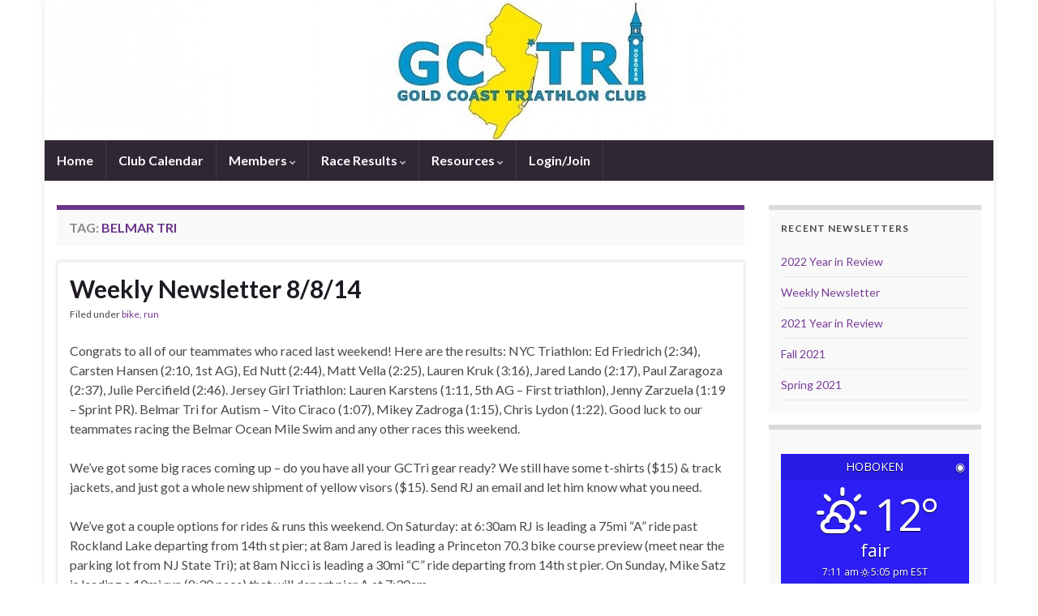

--- FILE ---
content_type: text/html; charset=UTF-8
request_url: https://www.gctri.org/tag/belmar-tri/
body_size: 18907
content:
<!DOCTYPE html><!--[if IE 7]>
<html class="ie ie7" lang="en-US" prefix="og: http://ogp.me/ns#">
<![endif]-->
<!--[if IE 8]>
<html class="ie ie8" lang="en-US" prefix="og: http://ogp.me/ns#">
<![endif]-->
<!--[if !(IE 7) & !(IE 8)]><!-->
<html lang="en-US" prefix="og: http://ogp.me/ns#">
<!--<![endif]-->
    <head>
        <meta charset="UTF-8">
        <meta http-equiv="X-UA-Compatible" content="IE=edge">
        <meta name="viewport" content="width=device-width, initial-scale=1">
        <title>Belmar Tri &#8211; Gold Coast Triathlon Club</title>
<meta name='robots' content='max-image-preview:large' />
<link rel='dns-prefetch' href='//www.gctri.org' />
<link rel='dns-prefetch' href='//fonts.googleapis.com' />
<link rel="alternate" type="application/rss+xml" title="Gold Coast Triathlon Club &raquo; Feed" href="https://www.gctri.org/feed/" />
<link rel="alternate" type="application/rss+xml" title="Gold Coast Triathlon Club &raquo; Comments Feed" href="https://www.gctri.org/comments/feed/" />
<script>
wppaIsChrome=!!window.chrome && (!!window.chrome.webstore || !!window.chrome.runtime),
wppaOvlActivePanorama=0,
wppaFullValign=[],
wppaFullHalign=[],
wppaFullFrameDelta=[],
wppaAutoColumnWidth=[],
wppaAutoColumnFrac=[],
wppaFadeInAfterFadeOut=false,
wppaPreambule=[],
wppaThumbnailPitch=[],
wppaFilmStripLength=[],
wppaFilmStripMargin=[],
wppaFilmStripAreaDelta=[],
wppaIsMini=[],
wppaPortraitOnly=[],
wppaLightBox=[],
wppaSlideInitRunning=[],
wppaSlidePause=[],
wppaSlideBlank=[],
wppaFilmPageSize=[],
wppaAspectRatio=[],
wppaFullSize=[],
wppaLightboxSingle=[],
wppaSiteUrl="https://www.gctri.org",
wppaMasonryCols=[],
wppaVideoPlaying=[],
wppaAudioPlaying=[],
wppaHis=0,
wppaStartHtml=[],
wppaCanAjaxRender=false,
wppaCanPushState=false,
wppaMaxOccur=0,
wppaFirstOccur=0,
wppaUsePhotoNamesInUrls=false,
wppaShareHideWhenRunning=false,
wppaCommentRequiredAfterVote=true,
wppaTopMoc=0,
wppaColWidth=[],
wppaMCRWidth=[],
wppaFotomotoHideWhenRunning=false,
wppaFotomotoMinWidth=400,
wppaPhotoView=[],
wppaBackgroundColorImage="",
wppaPopupLinkType="",
wppaPopupOnclick=[],
wppaThumbTargetBlank=false,
wppaRel="rel",
wppaThemeStyles="",
wppaStickyHeaderHeight=0,
wppaModalBgColor="#ffffff",
wppaBoxRadius=0,
wppaUploadEdit="none",
wppaSlideOffset=[],
wppaThumbPage=[],
wppaThumbPageSize=0,
wppaCoverImageResponsive=[],
wppaSearchBoxSelItems=[],
wppaSlideWrap=[],
wppaHideRightClick=false,
wppaGeoZoom=10,
wppaAreaMaxFrac=1.0,
wppaAreaMaxFracSlide=1.0,
wppaNiceScroll=false,
wppaIconSizeNormal="default",
wppaIconSizeStars=24,
wppaFilmInit=[],
wppaResizeEndDelay=200,
wppaScrollEndDelay=200,
wppaRequestInfoDialogText="Please specify your question",
wppaGlobalFsIconSize=32,
wppaFsFillcolor="#999999",
wppaFsBgcolor="transparent",
wppaSlideLinkEqual=false,
_wppaId=[],
_wppaRealId=[],
_wppaAvg=[],
_wppaDisc=[],
_wppaMyr=[],
_wppaVRU=[],
_wppaLinkUrl=[],
_wppaLinkTitle=[],
_wppaLinkTarget=[],
_wppaCommentHtml=[],
_wppaIptcHtml=[],
_wppaExifHtml=[],
_wppaToTheSame=false,
_wppaSlides=[],
_wppaNames=[],
_wppaFilmThumbTitles=[],
_wppaFullNames=[],
_wppaDsc=[],
_wppaOgDsc=[],
_wppaCurIdx=[],
_wppaNxtIdx=[],
_wppaTimeOut=[],
_wppaSSRuns=[],
_wppaFg=[],
_wppaTP=[],
_wppaIsBusy=[],
_wppaFirst=[],
_wppaVoteInProgress=false,
_wppaTextDelay=800,
_wppaUrl=[],
_wppaSkipRated=[],
_wppaLbTitle=[],
_wppaStateCount=0,
_wppaDidGoto=[],
_wppaShareUrl=[],
_wppaShareHtml=[],
_wppaFilmNoMove=[],
_wppaHiresUrl=[],
_wppaIsVideo=[],
_wppaVideoHtml=[],
_wppaAudioHtml=[],
_wppaVideoNatWidth=[],
_wppaVideoNatHeight=[],
_wppaWaitTexts=[],
_wppaImageAlt=[],
_wppaLastIdx=[],
_wppaStopping=[],
_wppaFilename=[],
_wppaDownloadUrl=[],
_wppaLat=[],
_wppaLon=[],
__wppaOverruleRun=false,
wppaOvlIdx=0,
wppaOvlFirst=true,
wppaOvlKbHandler="",
wppaOvlSizeHandler="",
wppaOvlPadTop=5,
wppaOvlRunning=false,
wppaOvlVideoPlaying=false,
wppaOvlAudioPlaying=false,
wppaOvlShowLegenda=true,
wppaOvlShowStartStop=true,
wppaOvlRadius=0,
wppaOvlBorderWidth=16,
wppaOvlOpen=false,
wppaOvlClosing=false,
wppaThumbSize=100,
wppaTfMargin=4,
wppaZoomData=[],
wppaSphericData=[],
wppaOvlTxtHeight=36,
wppaOvlOpacity=0.8,
wppaOvlOnclickType="none",
wppaOvlTheme="black",
wppaOvlAnimSpeed=300,
wppaOvlSlideSpeed=3000,
wppaOvlFontFamily="Helvetica",
wppaOvlFontSize="10",
wppaOvlFontColor="",
wppaOvlFontWeight="bold",
wppaOvlLineHeight="12",
wppaOvlShowCounter=true,
wppaOvlIsVideo=false,
wppaShowLegenda="",
wppaOvlFsPhotoId=0,
wppaPhotoId=0,
wppaOvlVideoStart=false,
wppaOvlAudioStart=false,
wppaOvlIsSingle=false,
wppaLastIptc="",
wppaLastExif="",
wppaIsIpad=false,
wppaSvgFillcolor="gray",
wppaSvgBgcolor="transparent",
wppaSvgCornerStyle="light",
wppaCoverSpacing=8,
wppaEasingSlide="swing",
wppaEasingLightbox="swing",
wppaEasingPopup="swing",
wppaEasingDefault="swing",
wppaIsVideo=false,
wppaHasAudio=false,
wppaOvlIsPdf=false,
wppaOvlImgs=[],
wppaKbHandlerInstalled=false,
wppaOvlCurIdx=0,
wppaOvlSvgInverse=false,
wppaOvlHasPanoramas=false,
wppaGlobalOvlPanoramaId=0,
wppaOvlBrowseOnClick=false,
wppaOvlGlobal=false,
wppaWppaOverlayActivated=false,
wppaOvlTimer=0,
wppaSavedContainerWidth=0,
wppaSavedContainerHeight=0,
wppaOvlBigBrowse=false,
wppaOvlSmallBrowse=true,
wppaTriggerElementID=null,
wppaFingerCount=0,
wppaStartX=0,
wppaStartY=0,
wppaCurX=0,
wppaCurY=0,
wppaDeltaX=0,
wppaDeltaY=0,
wppaHorzDiff=0,
wppaVertDiff=0,
wppaMinLength=72,
wppaSwipeLength=0,
wppaSwipeAngle=null,
wppaSwipeDirection=null,
wppaSwipeOnLightbox=false,
wppaSwipeMocc=0,
wppaMobileTimeStart=0,
wppa_moveup_url="#",
wppa_import="Import",
wppa_update="Update",
wppaUploadToThisAlbum="Upload to this album",
wppaCloseText="Close!",
wppaCropper=[],
wppaImageMagickDefaultAspect="NaN",
wppaImageDirectory="https://www.gctri.org/wp-content/plugins/wp-photo-album-plus/img/",
wppaWppaUrl="https://www.gctri.org/wp-content/plugins/wp-photo-album-plus",
wppaIncludeUrl="https://www.gctri.org/wp-includes",
wppaAjaxUrl="https://www.gctri.org/wppaajax",
wppaUploadUrl="https://www.gctri.org/wp-content/uploads/wppa",
wppaIsIe=false,
wppaIsSafari=false,
wppaSlideshowNavigationType="icons",
wppaAudioHeight=32,
wppaFilmThumbTitle="Double click to start/stop slideshow running",
wppaClickToView="Click to view",
wppaLang="en",
wppaVoteForMe="Vote for me!",
wppaVotedForMe="Voted for me",
wppaDownLoad="Download",
wppaSlideShow="Slideshow",
wppaPhoto="Photo",
wppaOf="of",
wppaNextPhoto="Next photo",
wppaPreviousPhoto="Previous photo",
wppaNextP="Next",
wppaPrevP="Prev.",
wppaAvgRating="Average&nbsp;rating",
wppaMyRating="My&nbsp;rating",
wppaAvgRat="Avg.",
wppaMyRat="Mine",
wppaDislikeMsg="You marked this image as inappropriate.",
wppaStart="Start",
wppaStop="Stop",
wppaPleaseName="Please enter your name",
wppaPleaseEmail="Please enter a valid email address",
wppaPleaseComment="Please enter a comment",
wppaProcessing="Processing...",
wppaDone="Done!",
wppaUploadFailed="Upload failed",
wppaServerError="Server error.",
wppaGlobalFsIconSize="32",
wppaFsFillcolor="#999999",
wppaFsBgcolor="transparent",
wppaFsPolicy="lightbox",
wppaNiceScroll=false,
wppaNiceScrollOpts={cursorwidth:'8px',
cursoropacitymin:0.4,
cursorcolor:'#777777',
cursorborder:'none',
cursorborderradius:'6px',
autohidemode:'leave',
nativeparentscrolling:false,
preservenativescrolling:false,
bouncescroll:false,
smoothscroll:true,
cursorborder:'2px solid transparent',
horizrailenabled:false,},
wppaVersion="8.3.03.009",
wppaBackgroundColorImage="#eeeeee",
wppaPopupLinkType="photo",
wppaAnimationType="fadeover",
wppaAnimationSpeed=800,
wppaThumbnailAreaDelta=14,
wppaTextFrameDelta=181,
wppaBoxDelta=14,
wppaSlideShowTimeOut=2500,
wppaFilmShowGlue=true,
wppaMiniTreshold=300,
wppaRatingOnce=false,
wppaHideWhenEmpty=false,
wppaBGcolorNumbar="#cccccc",
wppaBcolorNumbar="#cccccc",
wppaBGcolorNumbarActive="#333333",
wppaBcolorNumbarActive="#333333",
wppaFontFamilyNumbar="",
wppaFontSizeNumbar="px",
wppaFontColorNumbar="#777777",
wppaFontWeightNumbar="normal",
wppaFontFamilyNumbarActive="",
wppaFontSizeNumbarActive="px",
wppaFontColorNumbarActive="#777777",
wppaFontWeightNumbarActive="bold",
wppaNumbarMax="10",
wppaNextOnCallback=false,
wppaStarOpacity=0.2,
wppaEmailRequired="1",
wppaSlideBorderWidth=0,
wppaAllowAjax=true,
wppaUsePhotoNamesInUrls=false,
wppaThumbTargetBlank=false,
wppaRatingMax=5,
wppaRatingDisplayType="graphic",
wppaRatingPrec=2,
wppaStretch=false,
wppaMinThumbSpace=4,
wppaThumbSpaceAuto=true,
wppaMagnifierCursor="magnifier-small.png",
wppaArtMonkyLink="none",
wppaAutoOpenComments=true,
wppaUpdateAddressLine=true,
wppaSlideSwipe=false,
wppaMaxCoverWidth=1024,
wppaSlideToFullpopup=false,
wppaComAltSize=75,
wppaBumpViewCount=true,
wppaBumpClickCount=false,
wppaShareHideWhenRunning=true,
wppaFotomoto=false,
wppaArtMonkeyButton=true,
wppaFotomotoHideWhenRunning=false,
wppaCommentRequiredAfterVote=false,
wppaFotomotoMinWidth=400,
wppaShortQargs=true,
wppaOvlHires=true,
wppaSlideVideoStart=false,
wppaSlideAudioStart=false,
wppaRel="data-rel",
wppaOvlRadius=12,
wppaOvlBorderWidth=8,
wppaThemeStyles="",
wppaStickyHeaderHeight=0,
wppaRenderModal=false,
wppaModalQuitImg="url(https://www.gctri.org/wp-content/plugins/wp-photo-album-plus/img/smallcross-black.gif )",
wppaBoxRadius="6",
wppaModalBgColor="#ffffff",
wppaUploadEdit="",
wppaSvgFillcolor="#666666",
wppaSvgBgcolor="transparent",
wppaOvlSvgFillcolor="#999999",
wppaOvlSvgBgcolor="transparent",
wppaSvgCornerStyle="medium",
wppaHideRightClick=false,
wppaGeoZoom=10,
wppaLazyLoad=true,
wppaAreaMaxFrac=0,
wppaAreaMaxFracSlide=0,
wppaIconSizeNormal="default",
wppaIconSizeSlide="default",
wppaResponseSpeed=0,
wppaExtendedResizeCount=0,
wppaExtendedResizeDelay=1000,
wppaCoverSpacing=8,
wppaFilmonlyContinuous=false,
wppaNoAnimateOnMobile=false,
wppaAjaxScroll=true,
wppaThumbSize=100,
wppaTfMargin=4,
wppaRequestInfoDialogText="Please specify your question",
wppaThumbAspect=0.75,
wppaOvlTxtHeight="auto",
wppaOvlOpacity=0.8,
wppaOvlOnclickType="none",
wppaOvlTheme="black",
wppaOvlAnimSpeed=300,
wppaOvlSlideSpeed=5000,
wppaVer4WindowWidth=800,
wppaVer4WindowHeight=600,
wppaOvlShowCounter=true,

wppaOvlFontSize="10",

wppaOvlFontWeight="bold",
wppaOvlLineHeight="12",
wppaOvlVideoStart=true,
wppaOvlAudioStart=true,
wppaOvlShowStartStop=true,
wppaIsMobile=false,
wppaIsIpad=false,
wppaOvlIconSize="32px",
wppaOvlBrowseOnClick=false,
wppaOvlGlobal=false,
wppaPhotoDirectory="https://www.gctri.org/wp-content/uploads/wppa/",
wppaThumbDirectory="https://www.gctri.org/wp-content/uploads/wppa/thumbs/",
wppaTempDirectory="https://www.gctri.org/wp-content/uploads/wppa/temp/",
wppaFontDirectory="https://www.gctri.org/wp-content/uploads/wppa/fonts/",
wppaNoPreview="No Preview available",
wppaUIERR="Unimplemented virtual album",
wppaTxtProcessing="Processing...",
wppaTxtDone="Done!",
wppaTxtErrUnable="ERROR:unable to upload files.",
wppaOutputType="-none-",
wppaTextSlideshow="WPPA+ Slideshow",
wppaTextSimpleSlideshow="WPPA Simple slideshow",
wppaTextEnterWidgetCaption="Enter widget caption",
wppaTextSelectAlbum="Select the album for the slideshow",
wppaTextAddFilmstrip="Add filmstrip",
wppaTextCacheThisBlock="Cache this block",
wppaTextCacheUsesSmart="Cache uses WPPA embedded smart cache",
wppaTextCorrShortcode="Corresponding shortcode",
wppaTextLastAlbumAdded="--- The last added album ---",
wppaTextAlbumSelect="--- A selectionbox with all albums the user may upload to ---",
wppaTextUploadForm="WPPA Upload form",
wppaTextUploadHelp="If you want to limit uploads to a specific album, select it here",
wppaTextLoginOnly="Show to logged in users only?",
wppaTextAdminOnly="Show to admin only?",
wppaTextUpload="WPPA+ upload",
wppaTextPotd="WPPA+ Potd",
wppaTextPhotoOfTheDay="WPPA Photo of the day";var
wppaShortcodeTemplate="&lt;div style=&quot;font-size:0;line-height:0&quot;&gt;&lt;img id=&quot;ph-50-100&quot;data-src=&quot;https://www.gctri.org/wp-content/uploads/wppa/50.jpg?ver=1&quot;alt=&quot;0&quot;style=&quot;width:100%;margin:0;&quot;alt=&quot;50&quot;/&gt;&lt;/div&gt;";
wppaShortcodeTemplateId="50.jpg";</script><link rel="alternate" type="application/rss+xml" title="Gold Coast Triathlon Club &raquo; Belmar Tri Tag Feed" href="https://www.gctri.org/tag/belmar-tri/feed/" />
<script type="text/javascript">
window._wpemojiSettings = {"baseUrl":"https:\/\/s.w.org\/images\/core\/emoji\/14.0.0\/72x72\/","ext":".png","svgUrl":"https:\/\/s.w.org\/images\/core\/emoji\/14.0.0\/svg\/","svgExt":".svg","source":{"concatemoji":"https:\/\/www.gctri.org\/wp-includes\/js\/wp-emoji-release.min.js?ver=6.1.9"}};
/*! This file is auto-generated */
!function(e,a,t){var n,r,o,i=a.createElement("canvas"),p=i.getContext&&i.getContext("2d");function s(e,t){var a=String.fromCharCode,e=(p.clearRect(0,0,i.width,i.height),p.fillText(a.apply(this,e),0,0),i.toDataURL());return p.clearRect(0,0,i.width,i.height),p.fillText(a.apply(this,t),0,0),e===i.toDataURL()}function c(e){var t=a.createElement("script");t.src=e,t.defer=t.type="text/javascript",a.getElementsByTagName("head")[0].appendChild(t)}for(o=Array("flag","emoji"),t.supports={everything:!0,everythingExceptFlag:!0},r=0;r<o.length;r++)t.supports[o[r]]=function(e){if(p&&p.fillText)switch(p.textBaseline="top",p.font="600 32px Arial",e){case"flag":return s([127987,65039,8205,9895,65039],[127987,65039,8203,9895,65039])?!1:!s([55356,56826,55356,56819],[55356,56826,8203,55356,56819])&&!s([55356,57332,56128,56423,56128,56418,56128,56421,56128,56430,56128,56423,56128,56447],[55356,57332,8203,56128,56423,8203,56128,56418,8203,56128,56421,8203,56128,56430,8203,56128,56423,8203,56128,56447]);case"emoji":return!s([129777,127995,8205,129778,127999],[129777,127995,8203,129778,127999])}return!1}(o[r]),t.supports.everything=t.supports.everything&&t.supports[o[r]],"flag"!==o[r]&&(t.supports.everythingExceptFlag=t.supports.everythingExceptFlag&&t.supports[o[r]]);t.supports.everythingExceptFlag=t.supports.everythingExceptFlag&&!t.supports.flag,t.DOMReady=!1,t.readyCallback=function(){t.DOMReady=!0},t.supports.everything||(n=function(){t.readyCallback()},a.addEventListener?(a.addEventListener("DOMContentLoaded",n,!1),e.addEventListener("load",n,!1)):(e.attachEvent("onload",n),a.attachEvent("onreadystatechange",function(){"complete"===a.readyState&&t.readyCallback()})),(e=t.source||{}).concatemoji?c(e.concatemoji):e.wpemoji&&e.twemoji&&(c(e.twemoji),c(e.wpemoji)))}(window,document,window._wpemojiSettings);
</script>
<style type="text/css">
img.wp-smiley,
img.emoji {
	display: inline !important;
	border: none !important;
	box-shadow: none !important;
	height: 1em !important;
	width: 1em !important;
	margin: 0 0.07em !important;
	vertical-align: -0.1em !important;
	background: none !important;
	padding: 0 !important;
}
</style>
	<link rel='stylesheet' id='wp-block-library-css' href='https://www.gctri.org/wp-includes/css/dist/block-library/style.min.css?ver=6.1.9' type='text/css' media='all' />
<link rel='stylesheet' id='classic-theme-styles-css' href='https://www.gctri.org/wp-includes/css/classic-themes.min.css?ver=1' type='text/css' media='all' />
<style id='global-styles-inline-css' type='text/css'>
body{--wp--preset--color--black: #000000;--wp--preset--color--cyan-bluish-gray: #abb8c3;--wp--preset--color--white: #ffffff;--wp--preset--color--pale-pink: #f78da7;--wp--preset--color--vivid-red: #cf2e2e;--wp--preset--color--luminous-vivid-orange: #ff6900;--wp--preset--color--luminous-vivid-amber: #fcb900;--wp--preset--color--light-green-cyan: #7bdcb5;--wp--preset--color--vivid-green-cyan: #00d084;--wp--preset--color--pale-cyan-blue: #8ed1fc;--wp--preset--color--vivid-cyan-blue: #0693e3;--wp--preset--color--vivid-purple: #9b51e0;--wp--preset--gradient--vivid-cyan-blue-to-vivid-purple: linear-gradient(135deg,rgba(6,147,227,1) 0%,rgb(155,81,224) 100%);--wp--preset--gradient--light-green-cyan-to-vivid-green-cyan: linear-gradient(135deg,rgb(122,220,180) 0%,rgb(0,208,130) 100%);--wp--preset--gradient--luminous-vivid-amber-to-luminous-vivid-orange: linear-gradient(135deg,rgba(252,185,0,1) 0%,rgba(255,105,0,1) 100%);--wp--preset--gradient--luminous-vivid-orange-to-vivid-red: linear-gradient(135deg,rgba(255,105,0,1) 0%,rgb(207,46,46) 100%);--wp--preset--gradient--very-light-gray-to-cyan-bluish-gray: linear-gradient(135deg,rgb(238,238,238) 0%,rgb(169,184,195) 100%);--wp--preset--gradient--cool-to-warm-spectrum: linear-gradient(135deg,rgb(74,234,220) 0%,rgb(151,120,209) 20%,rgb(207,42,186) 40%,rgb(238,44,130) 60%,rgb(251,105,98) 80%,rgb(254,248,76) 100%);--wp--preset--gradient--blush-light-purple: linear-gradient(135deg,rgb(255,206,236) 0%,rgb(152,150,240) 100%);--wp--preset--gradient--blush-bordeaux: linear-gradient(135deg,rgb(254,205,165) 0%,rgb(254,45,45) 50%,rgb(107,0,62) 100%);--wp--preset--gradient--luminous-dusk: linear-gradient(135deg,rgb(255,203,112) 0%,rgb(199,81,192) 50%,rgb(65,88,208) 100%);--wp--preset--gradient--pale-ocean: linear-gradient(135deg,rgb(255,245,203) 0%,rgb(182,227,212) 50%,rgb(51,167,181) 100%);--wp--preset--gradient--electric-grass: linear-gradient(135deg,rgb(202,248,128) 0%,rgb(113,206,126) 100%);--wp--preset--gradient--midnight: linear-gradient(135deg,rgb(2,3,129) 0%,rgb(40,116,252) 100%);--wp--preset--duotone--dark-grayscale: url('#wp-duotone-dark-grayscale');--wp--preset--duotone--grayscale: url('#wp-duotone-grayscale');--wp--preset--duotone--purple-yellow: url('#wp-duotone-purple-yellow');--wp--preset--duotone--blue-red: url('#wp-duotone-blue-red');--wp--preset--duotone--midnight: url('#wp-duotone-midnight');--wp--preset--duotone--magenta-yellow: url('#wp-duotone-magenta-yellow');--wp--preset--duotone--purple-green: url('#wp-duotone-purple-green');--wp--preset--duotone--blue-orange: url('#wp-duotone-blue-orange');--wp--preset--font-size--small: 14px;--wp--preset--font-size--medium: 20px;--wp--preset--font-size--large: 20px;--wp--preset--font-size--x-large: 42px;--wp--preset--font-size--tiny: 10px;--wp--preset--font-size--regular: 16px;--wp--preset--font-size--larger: 26px;--wp--preset--spacing--20: 0.44rem;--wp--preset--spacing--30: 0.67rem;--wp--preset--spacing--40: 1rem;--wp--preset--spacing--50: 1.5rem;--wp--preset--spacing--60: 2.25rem;--wp--preset--spacing--70: 3.38rem;--wp--preset--spacing--80: 5.06rem;}:where(.is-layout-flex){gap: 0.5em;}body .is-layout-flow > .alignleft{float: left;margin-inline-start: 0;margin-inline-end: 2em;}body .is-layout-flow > .alignright{float: right;margin-inline-start: 2em;margin-inline-end: 0;}body .is-layout-flow > .aligncenter{margin-left: auto !important;margin-right: auto !important;}body .is-layout-constrained > .alignleft{float: left;margin-inline-start: 0;margin-inline-end: 2em;}body .is-layout-constrained > .alignright{float: right;margin-inline-start: 2em;margin-inline-end: 0;}body .is-layout-constrained > .aligncenter{margin-left: auto !important;margin-right: auto !important;}body .is-layout-constrained > :where(:not(.alignleft):not(.alignright):not(.alignfull)){max-width: var(--wp--style--global--content-size);margin-left: auto !important;margin-right: auto !important;}body .is-layout-constrained > .alignwide{max-width: var(--wp--style--global--wide-size);}body .is-layout-flex{display: flex;}body .is-layout-flex{flex-wrap: wrap;align-items: center;}body .is-layout-flex > *{margin: 0;}:where(.wp-block-columns.is-layout-flex){gap: 2em;}.has-black-color{color: var(--wp--preset--color--black) !important;}.has-cyan-bluish-gray-color{color: var(--wp--preset--color--cyan-bluish-gray) !important;}.has-white-color{color: var(--wp--preset--color--white) !important;}.has-pale-pink-color{color: var(--wp--preset--color--pale-pink) !important;}.has-vivid-red-color{color: var(--wp--preset--color--vivid-red) !important;}.has-luminous-vivid-orange-color{color: var(--wp--preset--color--luminous-vivid-orange) !important;}.has-luminous-vivid-amber-color{color: var(--wp--preset--color--luminous-vivid-amber) !important;}.has-light-green-cyan-color{color: var(--wp--preset--color--light-green-cyan) !important;}.has-vivid-green-cyan-color{color: var(--wp--preset--color--vivid-green-cyan) !important;}.has-pale-cyan-blue-color{color: var(--wp--preset--color--pale-cyan-blue) !important;}.has-vivid-cyan-blue-color{color: var(--wp--preset--color--vivid-cyan-blue) !important;}.has-vivid-purple-color{color: var(--wp--preset--color--vivid-purple) !important;}.has-black-background-color{background-color: var(--wp--preset--color--black) !important;}.has-cyan-bluish-gray-background-color{background-color: var(--wp--preset--color--cyan-bluish-gray) !important;}.has-white-background-color{background-color: var(--wp--preset--color--white) !important;}.has-pale-pink-background-color{background-color: var(--wp--preset--color--pale-pink) !important;}.has-vivid-red-background-color{background-color: var(--wp--preset--color--vivid-red) !important;}.has-luminous-vivid-orange-background-color{background-color: var(--wp--preset--color--luminous-vivid-orange) !important;}.has-luminous-vivid-amber-background-color{background-color: var(--wp--preset--color--luminous-vivid-amber) !important;}.has-light-green-cyan-background-color{background-color: var(--wp--preset--color--light-green-cyan) !important;}.has-vivid-green-cyan-background-color{background-color: var(--wp--preset--color--vivid-green-cyan) !important;}.has-pale-cyan-blue-background-color{background-color: var(--wp--preset--color--pale-cyan-blue) !important;}.has-vivid-cyan-blue-background-color{background-color: var(--wp--preset--color--vivid-cyan-blue) !important;}.has-vivid-purple-background-color{background-color: var(--wp--preset--color--vivid-purple) !important;}.has-black-border-color{border-color: var(--wp--preset--color--black) !important;}.has-cyan-bluish-gray-border-color{border-color: var(--wp--preset--color--cyan-bluish-gray) !important;}.has-white-border-color{border-color: var(--wp--preset--color--white) !important;}.has-pale-pink-border-color{border-color: var(--wp--preset--color--pale-pink) !important;}.has-vivid-red-border-color{border-color: var(--wp--preset--color--vivid-red) !important;}.has-luminous-vivid-orange-border-color{border-color: var(--wp--preset--color--luminous-vivid-orange) !important;}.has-luminous-vivid-amber-border-color{border-color: var(--wp--preset--color--luminous-vivid-amber) !important;}.has-light-green-cyan-border-color{border-color: var(--wp--preset--color--light-green-cyan) !important;}.has-vivid-green-cyan-border-color{border-color: var(--wp--preset--color--vivid-green-cyan) !important;}.has-pale-cyan-blue-border-color{border-color: var(--wp--preset--color--pale-cyan-blue) !important;}.has-vivid-cyan-blue-border-color{border-color: var(--wp--preset--color--vivid-cyan-blue) !important;}.has-vivid-purple-border-color{border-color: var(--wp--preset--color--vivid-purple) !important;}.has-vivid-cyan-blue-to-vivid-purple-gradient-background{background: var(--wp--preset--gradient--vivid-cyan-blue-to-vivid-purple) !important;}.has-light-green-cyan-to-vivid-green-cyan-gradient-background{background: var(--wp--preset--gradient--light-green-cyan-to-vivid-green-cyan) !important;}.has-luminous-vivid-amber-to-luminous-vivid-orange-gradient-background{background: var(--wp--preset--gradient--luminous-vivid-amber-to-luminous-vivid-orange) !important;}.has-luminous-vivid-orange-to-vivid-red-gradient-background{background: var(--wp--preset--gradient--luminous-vivid-orange-to-vivid-red) !important;}.has-very-light-gray-to-cyan-bluish-gray-gradient-background{background: var(--wp--preset--gradient--very-light-gray-to-cyan-bluish-gray) !important;}.has-cool-to-warm-spectrum-gradient-background{background: var(--wp--preset--gradient--cool-to-warm-spectrum) !important;}.has-blush-light-purple-gradient-background{background: var(--wp--preset--gradient--blush-light-purple) !important;}.has-blush-bordeaux-gradient-background{background: var(--wp--preset--gradient--blush-bordeaux) !important;}.has-luminous-dusk-gradient-background{background: var(--wp--preset--gradient--luminous-dusk) !important;}.has-pale-ocean-gradient-background{background: var(--wp--preset--gradient--pale-ocean) !important;}.has-electric-grass-gradient-background{background: var(--wp--preset--gradient--electric-grass) !important;}.has-midnight-gradient-background{background: var(--wp--preset--gradient--midnight) !important;}.has-small-font-size{font-size: var(--wp--preset--font-size--small) !important;}.has-medium-font-size{font-size: var(--wp--preset--font-size--medium) !important;}.has-large-font-size{font-size: var(--wp--preset--font-size--large) !important;}.has-x-large-font-size{font-size: var(--wp--preset--font-size--x-large) !important;}
.wp-block-navigation a:where(:not(.wp-element-button)){color: inherit;}
:where(.wp-block-columns.is-layout-flex){gap: 2em;}
.wp-block-pullquote{font-size: 1.5em;line-height: 1.6;}
</style>
<link rel='stylesheet' id='wpb-google-fonts-css' href='//fonts.googleapis.com/css?family=Open+Sans&#038;ver=6.1.9' type='text/css' media='all' />
<link rel='stylesheet' id='weather-atlas-css' href='https://www.gctri.org/wp-content/plugins/weather-atlas/public/css/weather-atlas-public.min.css?ver=1.2.1' type='text/css' media='all' />
<link rel='stylesheet' id='weather-icons-css' href='https://www.gctri.org/wp-content/plugins/weather-atlas/public/font/weather-icons/weather-icons.min.css?ver=1.2.1' type='text/css' media='all' />
<link rel='stylesheet' id='wppa_style-css' href='https://www.gctri.org/wp-content/plugins/wp-photo-album-plus/wppa-style.css?ver=230220-174849' type='text/css' media='all' />
<style id='wppa_style-inline-css' type='text/css'>

.wppa-box {	border-style: solid; border-width:1px;border-radius:6px; -moz-border-radius:6px;margin-bottom:8px;background-color:#eeeeee;border-color:#cccccc; }
.wppa-mini-box { border-style: solid; border-width:1px;border-radius:2px;border-color:#cccccc; }
.wppa-cover-box {  }
.wppa-cover-text-frame {  }
.wppa-box-text {  }
.wppa-box-text, .wppa-box-text-nocolor { font-weight:normal; }
.wppa-thumb-text { font-weight:normal; }
.wppa-nav-text { font-weight:normal; }
.wppa-img { background-color:#eeeeee; }
.wppa-title { font-weight:bold; }
.wppa-fulldesc { font-weight:normal; }
.wppa-fulltitle { font-weight:normal; }
</style>
<link rel='stylesheet' id='bootstrap-css' href='https://www.gctri.org/wp-content/themes/graphene/bootstrap/css/bootstrap.min.css?ver=6.1.9' type='text/css' media='all' />
<link rel='stylesheet' id='font-awesome-css' href='https://www.gctri.org/wp-content/themes/graphene/fonts/font-awesome/css/font-awesome.min.css?ver=6.1.9' type='text/css' media='all' />
<link rel='stylesheet' id='graphene-css' href='https://www.gctri.org/wp-content/themes/graphene/style.css?ver=2.9' type='text/css' media='screen' />
<link rel='stylesheet' id='graphene-responsive-css' href='https://www.gctri.org/wp-content/themes/graphene/responsive.css?ver=2.9' type='text/css' media='all' />
<link rel='stylesheet' id='graphene-blocks-css' href='https://www.gctri.org/wp-content/themes/graphene/blocks.css?ver=2.9' type='text/css' media='all' />
<script type='text/javascript' src='https://www.gctri.org/wp-includes/js/jquery/jquery.min.js?ver=3.6.1' id='jquery-core-js'></script>
<script type='text/javascript' src='https://www.gctri.org/wp-includes/js/jquery/jquery-migrate.min.js?ver=3.3.2' id='jquery-migrate-js'></script>
<script type='text/javascript' src='https://www.gctri.org/wp-content/plugins/weather-atlas/public/js/weather-atlas-public.min.js?ver=1.2.1' id='weather-atlas-js'></script>
<script type='text/javascript' src='https://www.gctri.org/wp-content/plugins/weather-atlas/public/js/jquery-cookie.min.js?ver=1.2.1' id='jquery-cookie-js'></script>
<script defer type='text/javascript' src='https://www.gctri.org/wp-content/themes/graphene/bootstrap/js/bootstrap.min.js?ver=2.9' id='bootstrap-js'></script>
<script defer type='text/javascript' src='https://www.gctri.org/wp-content/themes/graphene/js/bootstrap-hover-dropdown/bootstrap-hover-dropdown.min.js?ver=2.9' id='bootstrap-hover-dropdown-js'></script>
<script defer type='text/javascript' src='https://www.gctri.org/wp-content/themes/graphene/js/bootstrap-submenu/bootstrap-submenu.min.js?ver=2.9' id='bootstrap-submenu-js'></script>
<script defer type='text/javascript' src='https://www.gctri.org/wp-content/themes/graphene/js/jquery.infinitescroll.min.js?ver=2.9' id='infinite-scroll-js'></script>
<script type='text/javascript' id='graphene-js-extra'>
/* <![CDATA[ */
var grapheneJS = {"siteurl":"https:\/\/www.gctri.org","ajaxurl":"https:\/\/www.gctri.org\/wp-admin\/admin-ajax.php","templateUrl":"https:\/\/www.gctri.org\/wp-content\/themes\/graphene","isSingular":"","enableStickyMenu":"1","shouldShowComments":"","commentsOrder":"newest","sliderDisable":"","sliderInterval":"7000","infScrollBtnLbl":"Load more","infScrollOn":"","infScrollCommentsOn":"","totalPosts":"1","postsPerPage":"6","isPageNavi":"","infScrollMsgText":"Fetching window.grapheneInfScrollItemsPerPage of window.grapheneInfScrollItemsLeft items left ...","infScrollMsgTextPlural":"Fetching window.grapheneInfScrollItemsPerPage of window.grapheneInfScrollItemsLeft items left ...","infScrollFinishedText":"All loaded!","commentsPerPage":"50","totalComments":"0","infScrollCommentsMsg":"Fetching window.grapheneInfScrollCommentsPerPage of window.grapheneInfScrollCommentsLeft comments left ...","infScrollCommentsMsgPlural":"Fetching window.grapheneInfScrollCommentsPerPage of window.grapheneInfScrollCommentsLeft comments left ...","infScrollCommentsFinishedMsg":"All comments loaded!","disableLiveSearch":"1","txtNoResult":"No result found.","isMasonry":""};
/* ]]> */
</script>
<script defer type='text/javascript' src='https://www.gctri.org/wp-content/themes/graphene/js/graphene.js?ver=2.9' id='graphene-js'></script>
<link rel="https://api.w.org/" href="https://www.gctri.org/wp-json/" /><link rel="alternate" type="application/json" href="https://www.gctri.org/wp-json/wp/v2/tags/155" /><link rel="EditURI" type="application/rsd+xml" title="RSD" href="https://www.gctri.org/xmlrpc.php?rsd" />
<link rel="wlwmanifest" type="application/wlwmanifest+xml" href="https://www.gctri.org/wp-includes/wlwmanifest.xml" />
<meta name="generator" content="WordPress 6.1.9" />
<script type="text/javascript">
		function MailGuard(mailbox,domain){
			str="<a href='mailto:"+mailbox+"@"+domain+"'>"+mailbox+"@"+domain+"</a>";
			document.write(str);
		}
		</script>		<script>
		   WebFontConfig = {
		      google: { 
		      	families: ["Lato:400,400i,700,700i&display=swap"]		      }
		   };

		   (function(d) {
		      var wf = d.createElement('script'), s = d.scripts[0];
		      wf.src = 'https://ajax.googleapis.com/ajax/libs/webfont/1.6.26/webfont.js';
		      wf.async = true;
		      s.parentNode.insertBefore(wf, s);
		   })(document);
		</script>
	<style type="text/css">
.header_title, .header_title a, .header_title a:visited, .header_title a:hover, .header_desc {color:#blank}.carousel, .carousel .item{height:400px}@media (max-width: 991px) {.carousel, .carousel .item{height:250px}}#header{max-height:173px}
</style>
<meta property="og:image" content="http://www.gctri.org/wp-content/uploads/2015/05/GCTri-logo_square.png" />    <!-- BEGIN Google Analytics script -->
    	<script>
  (function(i,s,o,g,r,a,m){i['GoogleAnalyticsObject']=r;i[r]=i[r]||function(){
  (i[r].q=i[r].q||[]).push(arguments)},i[r].l=1*new Date();a=s.createElement(o),
  m=s.getElementsByTagName(o)[0];a.async=1;a.src=g;m.parentNode.insertBefore(a,m)
  })(window,document,'script','//www.google-analytics.com/analytics.js','ga');

  ga('create', 'UA-46964469-1', 'gctri.org');
  ga('send', 'pageview');

</script>    <!-- END Google Analytics script -->
        </head>
    <body class="archive tag tag-belmar-tri tag-155 custom-background wp-embed-responsive layout-boxed two_col_left two-columns">
        <svg xmlns="http://www.w3.org/2000/svg" viewBox="0 0 0 0" width="0" height="0" focusable="false" role="none" style="visibility: hidden; position: absolute; left: -9999px; overflow: hidden;" ><defs><filter id="wp-duotone-dark-grayscale"><feColorMatrix color-interpolation-filters="sRGB" type="matrix" values=" .299 .587 .114 0 0 .299 .587 .114 0 0 .299 .587 .114 0 0 .299 .587 .114 0 0 " /><feComponentTransfer color-interpolation-filters="sRGB" ><feFuncR type="table" tableValues="0 0.49803921568627" /><feFuncG type="table" tableValues="0 0.49803921568627" /><feFuncB type="table" tableValues="0 0.49803921568627" /><feFuncA type="table" tableValues="1 1" /></feComponentTransfer><feComposite in2="SourceGraphic" operator="in" /></filter></defs></svg><svg xmlns="http://www.w3.org/2000/svg" viewBox="0 0 0 0" width="0" height="0" focusable="false" role="none" style="visibility: hidden; position: absolute; left: -9999px; overflow: hidden;" ><defs><filter id="wp-duotone-grayscale"><feColorMatrix color-interpolation-filters="sRGB" type="matrix" values=" .299 .587 .114 0 0 .299 .587 .114 0 0 .299 .587 .114 0 0 .299 .587 .114 0 0 " /><feComponentTransfer color-interpolation-filters="sRGB" ><feFuncR type="table" tableValues="0 1" /><feFuncG type="table" tableValues="0 1" /><feFuncB type="table" tableValues="0 1" /><feFuncA type="table" tableValues="1 1" /></feComponentTransfer><feComposite in2="SourceGraphic" operator="in" /></filter></defs></svg><svg xmlns="http://www.w3.org/2000/svg" viewBox="0 0 0 0" width="0" height="0" focusable="false" role="none" style="visibility: hidden; position: absolute; left: -9999px; overflow: hidden;" ><defs><filter id="wp-duotone-purple-yellow"><feColorMatrix color-interpolation-filters="sRGB" type="matrix" values=" .299 .587 .114 0 0 .299 .587 .114 0 0 .299 .587 .114 0 0 .299 .587 .114 0 0 " /><feComponentTransfer color-interpolation-filters="sRGB" ><feFuncR type="table" tableValues="0.54901960784314 0.98823529411765" /><feFuncG type="table" tableValues="0 1" /><feFuncB type="table" tableValues="0.71764705882353 0.25490196078431" /><feFuncA type="table" tableValues="1 1" /></feComponentTransfer><feComposite in2="SourceGraphic" operator="in" /></filter></defs></svg><svg xmlns="http://www.w3.org/2000/svg" viewBox="0 0 0 0" width="0" height="0" focusable="false" role="none" style="visibility: hidden; position: absolute; left: -9999px; overflow: hidden;" ><defs><filter id="wp-duotone-blue-red"><feColorMatrix color-interpolation-filters="sRGB" type="matrix" values=" .299 .587 .114 0 0 .299 .587 .114 0 0 .299 .587 .114 0 0 .299 .587 .114 0 0 " /><feComponentTransfer color-interpolation-filters="sRGB" ><feFuncR type="table" tableValues="0 1" /><feFuncG type="table" tableValues="0 0.27843137254902" /><feFuncB type="table" tableValues="0.5921568627451 0.27843137254902" /><feFuncA type="table" tableValues="1 1" /></feComponentTransfer><feComposite in2="SourceGraphic" operator="in" /></filter></defs></svg><svg xmlns="http://www.w3.org/2000/svg" viewBox="0 0 0 0" width="0" height="0" focusable="false" role="none" style="visibility: hidden; position: absolute; left: -9999px; overflow: hidden;" ><defs><filter id="wp-duotone-midnight"><feColorMatrix color-interpolation-filters="sRGB" type="matrix" values=" .299 .587 .114 0 0 .299 .587 .114 0 0 .299 .587 .114 0 0 .299 .587 .114 0 0 " /><feComponentTransfer color-interpolation-filters="sRGB" ><feFuncR type="table" tableValues="0 0" /><feFuncG type="table" tableValues="0 0.64705882352941" /><feFuncB type="table" tableValues="0 1" /><feFuncA type="table" tableValues="1 1" /></feComponentTransfer><feComposite in2="SourceGraphic" operator="in" /></filter></defs></svg><svg xmlns="http://www.w3.org/2000/svg" viewBox="0 0 0 0" width="0" height="0" focusable="false" role="none" style="visibility: hidden; position: absolute; left: -9999px; overflow: hidden;" ><defs><filter id="wp-duotone-magenta-yellow"><feColorMatrix color-interpolation-filters="sRGB" type="matrix" values=" .299 .587 .114 0 0 .299 .587 .114 0 0 .299 .587 .114 0 0 .299 .587 .114 0 0 " /><feComponentTransfer color-interpolation-filters="sRGB" ><feFuncR type="table" tableValues="0.78039215686275 1" /><feFuncG type="table" tableValues="0 0.94901960784314" /><feFuncB type="table" tableValues="0.35294117647059 0.47058823529412" /><feFuncA type="table" tableValues="1 1" /></feComponentTransfer><feComposite in2="SourceGraphic" operator="in" /></filter></defs></svg><svg xmlns="http://www.w3.org/2000/svg" viewBox="0 0 0 0" width="0" height="0" focusable="false" role="none" style="visibility: hidden; position: absolute; left: -9999px; overflow: hidden;" ><defs><filter id="wp-duotone-purple-green"><feColorMatrix color-interpolation-filters="sRGB" type="matrix" values=" .299 .587 .114 0 0 .299 .587 .114 0 0 .299 .587 .114 0 0 .299 .587 .114 0 0 " /><feComponentTransfer color-interpolation-filters="sRGB" ><feFuncR type="table" tableValues="0.65098039215686 0.40392156862745" /><feFuncG type="table" tableValues="0 1" /><feFuncB type="table" tableValues="0.44705882352941 0.4" /><feFuncA type="table" tableValues="1 1" /></feComponentTransfer><feComposite in2="SourceGraphic" operator="in" /></filter></defs></svg><svg xmlns="http://www.w3.org/2000/svg" viewBox="0 0 0 0" width="0" height="0" focusable="false" role="none" style="visibility: hidden; position: absolute; left: -9999px; overflow: hidden;" ><defs><filter id="wp-duotone-blue-orange"><feColorMatrix color-interpolation-filters="sRGB" type="matrix" values=" .299 .587 .114 0 0 .299 .587 .114 0 0 .299 .587 .114 0 0 .299 .587 .114 0 0 " /><feComponentTransfer color-interpolation-filters="sRGB" ><feFuncR type="table" tableValues="0.098039215686275 1" /><feFuncG type="table" tableValues="0 0.66274509803922" /><feFuncB type="table" tableValues="0.84705882352941 0.41960784313725" /><feFuncA type="table" tableValues="1 1" /></feComponentTransfer><feComposite in2="SourceGraphic" operator="in" /></filter></defs></svg>
        <div class="container boxed-wrapper">
            
            

            <div id="header" class="row">

                <img src="https://www.gctri.org/wp-content/uploads/2020/01/gctri_header2020.jpg" alt="Gold Coast Triathlon Club" title="Gold Coast Triathlon Club" width="1170" height="230" />                
                                    <div class="header-widget"><div id="block-2" class="sidebar-wrap widget_block">
<div class="is-layout-flex wp-block-buttons">
<div class="wp-block-button"><a class="wp-block-button__link wp-element-button" href="https://club.racereach.com/gctri/whatsapp">Join WhatsApp Group</a></div>
</div>
</div></div>                            </div>


                        <nav class="navbar row navbar-inverse">

                <div class="navbar-header align-center">
                		                    <button type="button" class="navbar-toggle collapsed" data-toggle="collapse" data-target="#header-menu-wrap, #secondary-menu-wrap">
	                        <span class="sr-only">Toggle navigation</span>
	                        <span class="icon-bar"></span>
	                        <span class="icon-bar"></span>
	                        <span class="icon-bar"></span>
	                    </button>
                	                    
                    
                                            <p class="header_title mobile-only">
                            <a href="https://www.gctri.org" title="Go back to the front page">                                Gold Coast Triathlon Club                            </a>                        </p>
                    
                                            
                                    </div>

                                    <div class="collapse navbar-collapse" id="header-menu-wrap">

            			<ul id="header-menu" class="nav navbar-nav flip"><li id="menu-item-1980" class="menu-item menu-item-type-post_type menu-item-object-page menu-item-home menu-item-1980"><a href="https://www.gctri.org/">Home</a></li>
<li id="menu-item-1981" class="menu-item menu-item-type-post_type menu-item-object-page menu-item-1981"><a href="https://www.gctri.org/race-calendar/">Club Calendar</a></li>
<li id="menu-item-1982" class="menu-item menu-item-type-custom menu-item-object-custom menu-item-has-children menu-item-1982"><a href="http://gctri.org/about" class="dropdown-toggle" data-toggle="dropdown" data-submenu="1" data-depth="10" data-hover="dropdown" data-delay="0">Members <i class="fa fa-chevron-down"></i></a>
<ul class="dropdown-menu">
	<li id="menu-item-2598" class="menu-item menu-item-type-post_type menu-item-object-page menu-item-2598"><a href="https://www.gctri.org/faq/">FAQ</a></li>
	<li id="menu-item-1985" class="menu-item menu-item-type-post_type menu-item-object-page menu-item-1985"><a href="https://www.gctri.org/bod/">BOD &#038; Committees</a></li>
	<li id="menu-item-3214" class="menu-item menu-item-type-post_type menu-item-object-page menu-item-3214"><a href="https://www.gctri.org/2025-club-races/" class="has-icon"><i class="fa fa-fa fa-flag-checkered"></i> 2025 Club Races</a></li>
	<li id="menu-item-1988" class="menu-item menu-item-type-post_type menu-item-object-page menu-item-1988"><a href="https://www.gctri.org/club-discounts/">Club Discounts</a></li>
	<li id="menu-item-1986" class="menu-item menu-item-type-post_type menu-item-object-page menu-item-1986"><a href="https://www.gctri.org/club-documents/">Club Documents</a></li>
	<li id="menu-item-2167" class="menu-item menu-item-type-post_type menu-item-object-page menu-item-2167"><a href="https://www.gctri.org/club-member-races/">Club Member Race Roster</a></li>
	<li id="menu-item-2656" class="menu-item menu-item-type-post_type menu-item-object-page menu-item-2656"><a title="Athlete Interviews" href="https://www.gctri.org/cc/">Coasty&#8217;s Corner</a></li>
	<li id="menu-item-1984" class="menu-item menu-item-type-post_type menu-item-object-page menu-item-1984"><a href="https://www.gctri.org/newsletters/">Newsletter Archive</a></li>
</ul>
</li>
<li id="menu-item-1989" class="menu-item menu-item-type-custom menu-item-object-custom menu-item-has-children menu-item-1989"><a href="http://gctri.org/about" class="dropdown-toggle" data-toggle="dropdown" data-submenu="1" data-depth="10" data-hover="dropdown" data-delay="0">Race Results <i class="fa fa-chevron-down"></i></a>
<ul class="dropdown-menu">
	<li id="menu-item-1991" class="menu-item menu-item-type-post_type menu-item-object-page menu-item-1991"><a href="https://www.gctri.org/submit-results/">Submit Results</a></li>
	<li id="menu-item-1990" class="menu-item menu-item-type-post_type menu-item-object-page menu-item-1990"><a href="https://www.gctri.org/view-results/">View Results</a></li>
</ul>
</li>
<li id="menu-item-1993" class="menu-item menu-item-type-custom menu-item-object-custom menu-item-has-children menu-item-1993"><a href="http://gctri.org/about" class="dropdown-toggle" data-toggle="dropdown" data-submenu="1" data-depth="10" data-hover="dropdown" data-delay="0">Resources <i class="fa fa-chevron-down"></i></a>
<ul class="dropdown-menu">
	<li id="menu-item-3223" class="menu-item menu-item-type-custom menu-item-object-custom menu-item-3223"><a href="https://club.racereach.com/gctri/whatsapp">WhatsApp Chat Group</a></li>
	<li id="menu-item-2895" class="menu-item menu-item-type-post_type menu-item-object-page menu-item-2895"><a href="https://www.gctri.org/trainingrace-resources/athlete-education-series/">Athlete Education Series</a></li>
	<li id="menu-item-1996" class="menu-item menu-item-type-post_type menu-item-object-page menu-item-1996"><a href="https://www.gctri.org/trainingrace-resources/">Training/Race Resources</a></li>
	<li id="menu-item-1995" class="menu-item menu-item-type-post_type menu-item-object-page menu-item-1995"><a href="https://www.gctri.org/sponsorslinks/">Sponsors/Links</a></li>
	<li id="menu-item-1994" class="menu-item menu-item-type-post_type menu-item-object-page menu-item-1994"><a href="https://www.gctri.org/race-finder/">Race Finder</a></li>
</ul>
</li>
<li id="menu-item-3158" class="menu-item menu-item-type-post_type menu-item-object-page menu-item-3158"><a href="https://www.gctri.org/login-2/">Login/Join</a></li>
</ul>                        
            			                        
                                            </div>
                
                                    
                            </nav>

            
            <div id="content" class="clearfix hfeed row">
                
                    
                                        
                    <div id="content-main" class="clearfix content-main col-md-9">
                    
    <h1 class="page-title archive-title">
        Tag: <span>Belmar Tri</span>    </h1>
    
        
    <div class="entries-wrapper">
    
                

<div id="post-2014" class="clearfix post post-2014 type-post status-publish format-standard hentry category-bike category-run tag-belmar-tri tag-jersey-girl tag-nyc-triathlon tag-princeton-70-3 nodate item-wrap">
		
	<div class="entry clearfix">
    
    			        
		        <h2 class="post-title entry-title">
			<a href="https://www.gctri.org/2014/08/weekly-newsletter-8814/" rel="bookmark" title="Permalink to Weekly Newsletter 8/8/14">
				Weekly Newsletter 8/8/14            </a>
			        </h2>
		
					    <ul class="post-meta entry-meta clearfix">
	    		        <li class="byline">
	        	<span class="entry-cat">Filed under <span class="terms"><a class="term term-category term-5" href="https://www.gctri.org/category/bike/">bike</a>, <a class="term term-category term-4" href="https://www.gctri.org/category/run/">run</a></span></span>	        </li>
	        	    </ul>
    		
				<div class="entry-content clearfix">
			
													
							
												
								<p id="top" />Congrats to all of our teammates who raced last weekend!  Here are the results: NYC Triathlon: Ed Friedrich (2:34), Carsten Hansen (2:10, 1st AG), Ed Nutt (2:44), Matt Vella (2:25), Lauren Kruk (3:16), Jared Lando (2:17), Paul Zaragoza (2:37), Julie Percifield (2:46). Jersey Girl Triathlon: Lauren Karstens (1:11, 5th AG – First triathlon), Jenny Zarzuela (1:19 – Sprint PR). Belmar Tri for Autism – Vito Ciraco (1:07), Mikey Zadroga (1:15), Chris Lydon (1:22).  Good luck to our teammates racing the Belmar Ocean Mile Swim and any other races this weekend.</p>
<p>We’ve got some big races coming up – do you have all your GCTri gear ready?  We still have some t-shirts ($15) &#038; track jackets, and just got a whole new shipment of yellow visors ($15).  Send RJ an email and let him know what you need.</p>
<p>We’ve got a couple options for rides &#038; runs this weekend.  On Saturday:  at 6:30am RJ is leading a 75mi “A” ride past Rockland Lake departing from 14th st pier; at 8am Jared is leading a Princeton 70.3 bike course preview (meet near the parking lot from NJ State Tri); at 8am Nicci is leading a 30mi “C” ride departing from 14th st pier.  On Sunday, Mike Satz is leading a 10mi run (8:30 pace) that will depart pier A at 7:30am. </p>

						
						
						
		</div>
		
			</div>
</div>

 

    </div>
    
    
  

                </div><!-- #content-main -->
        
            
<div id="sidebar1" class="sidebar sidebar-right widget-area col-md-3">

	
    <div id="linkcat-178" class="sidebar-wrap widget_links"><h2 class="widget-title">Recent Newsletters</h2>
	<ul class='xoxo blogroll'>
<li><a href="https://www.gctri.org/wp-content/uploads/2023/01/2022-GC-Tri-Year-in-Review.pdf" rel="noopener" title="2022 Year in Review" target="_blank">2022 Year in Review</a></li>
<li><a href="http://www.gctri.org/racereach-newsletter">Weekly Newsletter</a></li>
<li><a href="https://www.gctri.org/wp-content/uploads/2022/02/2021-GC-Tri-Year-in-Review_.pdf" rel="noopener" target="_blank">2021 Year in Review</a></li>
<li><a href="https://www.gctri.org/wp-content/uploads/2022/02/Fall-2021-GC-Tri-Newsletter_.pdf">Fall 2021</a></li>
<li><a href="https://www.gctri.org/wp-content/uploads/2022/02/Spring-2021-GC-Tri-Newsletter.pdf" rel="noopener" target="_blank">Spring 2021</a></li>

	</ul>
</div>
<div id="weather_atlas-2" class="sidebar-wrap widget_weather_atlas"><h2 class="widget-title"></h2><div class='weather-atlas-wrapper' style='font-size:90%;background:rgba(16,0,244,0.88);border:1px solid rgba(16, 0, 244, 0.1);color:#fff;'><div class='weather-atlas-header' style='border-bottom:1px solid rgba(16, 0, 244, 0.1)'><div class='weather-atlas-header-title-wrapper'><div class='weather-atlas-header-title'>Hoboken</div><div class='city_selector_toggle_div autocomplete' style='display:none;'><script>/*<![CDATA[*/var weather_atlas_language = 'en';/*]]>*/</script><input class='city_name' id='city_name' name='city_name' type='text' value='' placeholder='type and select location from drop-down'></div></div><div class='city_selector_toggle'><a href='#' class='city_selector_toggle_link' style='color:#fff' title='Location'>&#9673;</a></div></div><div class='weather-atlas-body'><div class='current_temp'><i class='wi wi-fw wi-weather-34'></i><span class='temp'>12°</span><div class='current_text'>Fair</div><div class='sunrise_sunset'>7:11 am<i class='wi wi-fw wi-weather-32'></i>5:05 pm EST</div></div><span class='current_text_2'>Feels like: 0<small>°F</small><br />Wind: 8<small>mph</small> W<br />Humidity: 46<small>%</small><br />Pressure: 30.69<small>"Hg</small><br />UV index: 1</span><div class='hourly hours' style='border-bottom:1px solid rgba(16, 0, 244, 0.1)'><span class='extended_hour extended_hour_1'>12<small>h</small></span><span class='extended_hour extended_hour_2'>13<small>h</small></span><span class='extended_hour extended_hour_3'>14<small>h</small></span><span class='extended_hour extended_hour_4'>15<small>h</small></span><span class='extended_hour extended_hour_5'>16<small>h</small></span></div><div class='hourly'><span class='extended_hour extended_hour_1' title='Sunny'>16<small>°F</small><br /><i class='wi wi-fw wi-weather-32'></i></span><span class='extended_hour extended_hour_2' title='Sunny'>16<small>°F</small><br /><i class='wi wi-fw wi-weather-32'></i></span><span class='extended_hour extended_hour_3' title='Mostly Sunny'>19<small>°F</small><br /><i class='wi wi-fw wi-weather-34'></i></span><span class='extended_hour extended_hour_4' title='Partly Cloudy'>19<small>°F</small><br /><i class='wi wi-fw wi-weather-30'></i></span><span class='extended_hour extended_hour_5' title='Partly Cloudy'>19<small>°F</small><br /><i class='wi wi-fw wi-weather-30'></i></span></div><div class='daily days' style='border-bottom:1px solid rgba(16, 0, 244, 0.1)'><span class='extended_day extended_day_1'>Sun</span><span class='extended_day extended_day_2'>Mon</span><span class='extended_day extended_day_3'>Tue</span></div><div class='daily'><span class='extended_day extended_day_1' title='Snow to Wintry Mix'>21/21<small>°F</small><br /><i class='wi wi-fw wi-weather-7'></i></span><span class='extended_day extended_day_2' title='AM Light Snow'>30/14<small>°F</small><br /><i class='wi wi-fw wi-weather-14'></i></span><span class='extended_day extended_day_3' title='Partly Cloudy'>21/10<small>°F</small><br /><i class='wi wi-fw wi-weather-30'></i></span></div></div><div class='weather-atlas-footer' style='border-top:1px solid rgba(16, 0, 244, 0.1)'><a href='https://www.weather-us.com/en/new-jersey-usa/hoboken' title='Weather Atlas - Weather forecast Hoboken, New Jersey' style='color:#fff;' target='_blank'>Weather forecast <span class='weather-atlas-footer-block'>Hoboken, New Jersey &#9656;</span></a></div></div></div><div id="text-6" class="sidebar-wrap widget_text"><h2 class="widget-title">Strava</h2>			<div class="textwidget"><iframe allowtransparency frameborder='0' height='160' scrolling='no' src='https://www.strava.com/clubs/6699/latest-rides/9a0b09919edaeb8dd439ad1c66b518c114d3ca92?show_rides=false' width='300'></iframe></div>
		</div>    
        
    
</div><!-- #sidebar1 -->        
        
    </div><!-- #content -->


    
        
    <div id="sidebar_bottom" class="sidebar widget-area row footer-widget-col-1">
                    <div id="jr_insta_slider-2" class="sidebar-wrap jr-insta-slider col-sm-12"><h2 class="widget-title">The Team &#8211; instagram shots</h2><div class='jr-insta-thumb'>
    <ul class='no-bullet thumbnails jr_col_10' id='wis-slides'>
		            <li class='GraphSidecar  no-isw-icons'>
                <div style='background: url(https://scontent-dus1-1.cdninstagram.com/v/t51.29350-15/367525327_316711167394482_5665772630545987380_n.jpg?_nc_cat=111&ccb=1-7&_nc_sid=8ae9d6&_nc_ohc=yGLqFyVhPsoAX-0FH-h&_nc_ht=scontent-dus1-1.cdninstagram.com&edm=AP4hL3IEAAAA&oh=00_AfBl0w-IMOceawHVVA4MMw3V_oPF8RseQO6JDZMxOR8Z8Q&oe=64E5409C) no-repeat center center; background-size: cover;'><a href='https://www.instagram.com/p/Cv8lhSjOFBG/' target='_blank' rel='nofollow noreferrer'> <img alt='A very special #medalmonday shout out to @steinkatie this week - this fabulous teammate has been working quietly and diligently on all aspects of our sport, and always with a smile on her face. This past weekend she raced the Staten Island Tri and landed a PR over the same race last year! Congratulations Katie! We can’t wait to see more of your journey.' src='https://www.gctri.org/wp-content/plugins/instagram-slider-widget/components/instagram/assets/img/image.png'  class='GraphSidecar' style='opacity: 0;'></a></div>
            </li>
		            <li class='GraphImage  no-isw-icons'>
                <div style='background: url(https://scontent-dus1-1.cdninstagram.com/v/t51.29350-15/366219065_843135200537456_873591096971132845_n.jpg?_nc_cat=106&ccb=1-7&_nc_sid=8ae9d6&_nc_ohc=OhBjRVvkrPIAX8yP0Oy&_nc_ht=scontent-dus1-1.cdninstagram.com&edm=AP4hL3IEAAAA&oh=00_AfDMCHeIS32OdKdXmS1qct2WpYv-volaxbThc0Nvs7Z5Og&oe=64E4C13A) no-repeat center center; background-size: cover;'><a href='https://www.instagram.com/p/CvyUmvlswcX/' target='_blank' rel='nofollow noreferrer'> <img alt='We love a mid-week GC Tri family reunion!' src='https://www.gctri.org/wp-content/plugins/instagram-slider-widget/components/instagram/assets/img/image.png'  class='GraphImage' style='opacity: 0;'></a></div>
            </li>
		            <li class='GraphSidecar  no-isw-icons'>
                <div style='background: url(https://scontent-dus1-1.cdninstagram.com/v/t51.29350-15/366413152_220738807221778_4140467660426119509_n.jpg?_nc_cat=100&ccb=1-7&_nc_sid=8ae9d6&_nc_ohc=GXOC4hdpcWEAX9xtQlK&_nc_ht=scontent-dus1-1.cdninstagram.com&edm=AP4hL3IEAAAA&oh=00_AfAquevKm40Iw8xVT1adsBdlp9M80oIbbLFSmkCHPHc7GA&oe=64E4FEC4) no-repeat center center; background-size: cover;'><a href='https://www.instagram.com/p/CvpjLAGLWiC/' target='_blank' rel='nofollow noreferrer'> <img alt='Happy Medal Monday! off to these three ladies who nailed some short course speed over the weekend! Steelman Tri Nicole Ogrosso -AG Brooklyn Mile (Masters Women’s Heat) Lisa Kurdziel - PR USAT Age Group Nationals Lexi Hutton - Olympic and Sprint Distances, both run PRs Congrats ladies! Happy racing!' src='https://www.gctri.org/wp-content/plugins/instagram-slider-widget/components/instagram/assets/img/image.png'  class='GraphSidecar' style='opacity: 0;'></a></div>
            </li>
		            <li class='GraphImage  no-isw-icons'>
                <div style='background: url(https://scontent-dus1-1.cdninstagram.com/v/t51.29350-15/365039607_1006214240562888_5194651289269137946_n.jpg?_nc_cat=109&ccb=1-7&_nc_sid=8ae9d6&_nc_ohc=5ZY7ImEAt3cAX9V6Bz2&_nc_ht=scontent-dus1-1.cdninstagram.com&edm=AP4hL3IEAAAA&oh=00_AfBFIfgAAd_XqAtQfVFdwMUGaqOFDraJzSr3LRkXH7tBSw&oe=64E487F1) no-repeat center center; background-size: cover;'><a href='https://www.instagram.com/p/CvZrCZUr3Su/' target='_blank' rel='nofollow noreferrer'> <img alt='Have you joined us for Tuesday Track yet? It’s a great way to systematically add speed to your running! Check out the club Facebook page or online calendar for details. Big thanks to RJ for organizing and setting up our workouts.' src='https://www.gctri.org/wp-content/plugins/instagram-slider-widget/components/instagram/assets/img/image.png'  class='GraphImage' style='opacity: 0;'></a></div>
            </li>
		            <li class='GraphSidecar  no-isw-icons'>
                <div style='background: url(https://scontent-dus1-1.cdninstagram.com/v/t51.29350-15/364236795_767854135094107_3849576113893302136_n.jpg?_nc_cat=108&ccb=1-7&_nc_sid=8ae9d6&_nc_ohc=3nfviv3Z_WgAX9yQy_J&_nc_ht=scontent-dus1-1.cdninstagram.com&edm=AP4hL3IEAAAA&oh=00_AfBs1PvSvba-YoAhlElRFskD661ZleoVQgu6K6-2zswEKg&oe=64E5A2E8) no-repeat center center; background-size: cover;'><a href='https://www.instagram.com/p/CvXsMemr_We/' target='_blank' rel='nofollow noreferrer'> <img alt='Happy Medal Monday! Congratulations to everyone who raced this past weekend, especially: Ironman 70.3 Maine E.J. Minor Christina Schick Dave Conway Spellbound Century Ride Kelly Calabrese (1st ) Dave Calabrese Kara Scharwath Debra Noble And extra cheers to Dave Conway for spotting GC Tri on the board in Maine!' src='https://www.gctri.org/wp-content/plugins/instagram-slider-widget/components/instagram/assets/img/image.png'  class='GraphSidecar' style='opacity: 0;'></a></div>
            </li>
		            <li class='GraphSidecar  no-isw-icons'>
                <div style='background: url(https://scontent-dus1-1.cdninstagram.com/v/t51.29350-15/362845709_320973643604960_270813009843491941_n.jpg?_nc_cat=109&ccb=1-7&_nc_sid=8ae9d6&_nc_ohc=szB8dzq8wPIAX-x9fUm&_nc_ht=scontent-dus1-1.cdninstagram.com&edm=AP4hL3IEAAAA&oh=00_AfBLHvh7GFJE3RXr-QFZ6D5Dk2iyBva08TO0OhIWlA4U7g&oe=64E57C02) no-repeat center center; background-size: cover;'><a href='https://www.instagram.com/p/CvF3B30x6sX/' target='_blank' rel='nofollow noreferrer'> <img alt='Happy medal Monday! Congratulations to all our competitors this weekend! IM Oregon 70.3 Lisa Kurdziel - PR Wednesday Wonders Sprint Nicole Ogrosso -OA Female / 5th OA IM Lake Placid Maciej Gajda George Washington Day 5k Nicole Ogrosso - AG' src='https://www.gctri.org/wp-content/plugins/instagram-slider-widget/components/instagram/assets/img/image.png'  class='GraphSidecar' style='opacity: 0;'></a></div>
            </li>
		            <li class='GraphSidecar  no-isw-icons'>
                <div style='background: url(https://scontent-dus1-1.cdninstagram.com/v/t51.29350-15/361130017_582143920754510_2294796406745807262_n.jpg?_nc_cat=108&ccb=1-7&_nc_sid=8ae9d6&_nc_ohc=CwpEQNThbpsAX8jq_Br&_nc_ht=scontent-dus1-1.cdninstagram.com&edm=AP4hL3IEAAAA&oh=00_AfDMEzd6u1I48403URAmyydmErcINzuFN5Er0Jobs8kdEg&oe=64E3EEDE) no-repeat center center; background-size: cover;'><a href='https://www.instagram.com/p/Cuzhgsir19V/' target='_blank' rel='nofollow noreferrer'> <img alt='Happy medal Monday! Congratulations to: New Jersey State Tri Debra Noble - Athena in sprint, Athena in olympic Dave Calabrese - AG Way Over Yonder Half Marathon Ray Josephs - OA AG World Championships Lexi Hutton - Sprint 23rd AG,American, Mixed Relay tied for 11th and American Team #medalmonday #medalmonday #njstate #njstatetri #njstatetriathlon #sprinttri #sprinttriathlon #worldchamps #triclub #swimbikerun' src='https://www.gctri.org/wp-content/plugins/instagram-slider-widget/components/instagram/assets/img/image.png'  class='GraphSidecar' style='opacity: 0;'></a></div>
            </li>
		            <li class='GraphSidecar  no-isw-icons'>
                <div style='background: url(https://scontent-dus1-1.cdninstagram.com/v/t51.29350-15/360011979_600879062172275_1259706090613636543_n.jpg?_nc_cat=103&ccb=1-7&_nc_sid=8ae9d6&_nc_ohc=3ts35QyI5j4AX9DAQeE&_nc_ht=scontent-dus1-1.cdninstagram.com&edm=AP4hL3IEAAAA&oh=00_AfBTYt8kGDH7-Kq-Cux9GMm_OPwOSNxeGdd8EzvOXeNFIA&oe=64E56310) no-repeat center center; background-size: cover;'><a href='https://www.instagram.com/p/CuhcIAZL5EU/' target='_blank' rel='nofollow noreferrer'> <img alt='Happy medal Monday! Congratulations to: IM Musselman 70.3 Nicole Ogrosso Kara Scharwath Janine Bodden Chelsea Stachura Vincetown Sprint Tri Danny Polk - AG Mad Half Marathon Tracey Xu - AG, 9th OAF Philly Womens 5K Sejin Son - AG Philly Kids Splash & Dash Ethan Samida #medalmonday #medalmonday #triathlon #triathlonworldit #triathlete #triathlontraining @ironmantri @ironmantriclub @wynrepublic_custom' src='https://www.gctri.org/wp-content/plugins/instagram-slider-widget/components/instagram/assets/img/image.png'  class='GraphSidecar' style='opacity: 0;'></a></div>
            </li>
		            <li class='GraphSidecar  no-isw-icons'>
                <div style='background: url(https://scontent-dus1-1.cdninstagram.com/v/t51.29350-15/357426161_1398863457347897_8558229101003699568_n.jpg?_nc_cat=102&ccb=1-7&_nc_sid=8ae9d6&_nc_ohc=5UpVA1SqW5QAX_z8DkD&_nc_ht=scontent-dus1-1.cdninstagram.com&edm=AP4hL3IEAAAA&oh=00_AfDq7mtueSevYiDJWMosXHtzG5Gpi6VluuoMdaeyTFKaKA&oe=64E52C3B) no-repeat center center; background-size: cover;'><a href='https://www.instagram.com/p/CuPUGSOrQn1/' target='_blank' rel='nofollow noreferrer'> <img alt='Happy Medal Monday to all who celebrate!! Congratulations to: Birchwood Lakes Sprint Tri Derek Strauss - AG Ironman 70.3 Happy Valley Emily Kolankowski Danny Polk Dexter Samida #medalmonday #medalmonday #medalmondays #triathlon #triathlete #triathlontraining #ironman #triathlonlife #triathlonlifestyle #triathlonintheworld @wynrepublic_custom @ironmantriclub' src='https://www.gctri.org/wp-content/plugins/instagram-slider-widget/components/instagram/assets/img/image.png'  class='GraphSidecar' style='opacity: 0;'></a></div>
            </li>
		            <li class='GraphImage  no-isw-icons'>
                <div style='background: url(https://scontent-dus1-1.cdninstagram.com/v/t51.29350-15/356403995_186338927727135_1236243816275867767_n.jpg?_nc_cat=101&ccb=1-7&_nc_sid=8ae9d6&_nc_ohc=1Rz8X2g8hLUAX94aizh&_nc_ht=scontent-dus1-1.cdninstagram.com&edm=AP4hL3IEAAAA&oh=00_AfA_kJ1VTpctCLCmw_UXmiDYNUie12FO0Em7MxHW18VNug&oe=64E43663) no-repeat center center; background-size: cover;'><a href='https://www.instagram.com/p/Ct-Jyohrlil/' target='_blank' rel='nofollow noreferrer'> <img alt='Happy medal Monday and congratulations to RJ on his fourth place AG finish at the Tupper Lake Tinman 70.3! @tupperlaketinman #tinman70point3 #halfironman #triathlon #triathlontraining #ironmantraining #tupperlake #tupperlakeny #ironman703 #swimbikerun #medalmonday #medalmonday' src='https://www.gctri.org/wp-content/plugins/instagram-slider-widget/components/instagram/assets/img/image.png'  class='GraphImage' style='opacity: 0;'></a></div>
            </li>
		    </ul>
</div></div>		
            </div>

	

<div id="footer" class="row default-footer">
    
        
            
            <div class="copyright-developer">
                                    <div id="copyright">
                        <p>&copy; 2026 Gold Coast Triathlon Club.</p>                    </div>
                
                                    <div id="developer">
                        <p>
                                                        Made with <i class="fa fa-heart"></i> by <a href="https://www.graphene-theme.com/" rel="nofollow">Graphene Themes</a>.                        </p>

                                            </div>
                            </div>

        
                
    </div><!-- #footer -->


</div><!-- #container -->

		<a href="#" id="back-to-top" title="Back to top"><i class="fa fa-chevron-up"></i></a>
	<link rel='stylesheet' id='jr-insta-styles-css' href='https://www.gctri.org/wp-content/plugins/instagram-slider-widget/components/instagram/assets/css/jr-insta.css?ver=2.1.0' type='text/css' media='all' />
<link rel='stylesheet' id='wis_font-awesome-css' href='https://maxcdn.bootstrapcdn.com/font-awesome/4.7.0/css/font-awesome.min.css?ver=6.1.9' type='text/css' media='all' />
<link rel='stylesheet' id='wis_instag-slider-css' href='https://www.gctri.org/wp-content/plugins/instagram-slider-widget/components/instagram/assets/css/instag-slider.css?ver=2.1.0' type='text/css' media='all' />
<link rel='stylesheet' id='wis_wis-header-css' href='https://www.gctri.org/wp-content/plugins/instagram-slider-widget/components/instagram/assets/css/wis-header.css?ver=2.1.0' type='text/css' media='all' />
<script type='text/javascript' src='https://www.gctri.org/wp-includes/js/jquery/jquery.form.min.js?ver=4.3.0' id='jquery-form-js'></script>
<script type='text/javascript' src='https://www.gctri.org/wp-includes/js/imagesloaded.min.js?ver=4.1.4' id='imagesloaded-js'></script>
<script defer type='text/javascript' src='https://www.gctri.org/wp-includes/js/masonry.min.js?ver=4.2.2' id='masonry-js'></script>
<script type='text/javascript' src='https://www.gctri.org/wp-includes/js/jquery/jquery.masonry.min.js?ver=3.1.2b' id='jquery-masonry-js'></script>
<script type='text/javascript' src='https://www.gctri.org/wp-includes/js/jquery/ui/core.min.js?ver=1.13.2' id='jquery-ui-core-js'></script>
<script type='text/javascript' src='https://www.gctri.org/wp-includes/js/jquery/ui/mouse.min.js?ver=1.13.2' id='jquery-ui-mouse-js'></script>
<script type='text/javascript' src='https://www.gctri.org/wp-includes/js/jquery/ui/resizable.min.js?ver=1.13.2' id='jquery-ui-resizable-js'></script>
<script type='text/javascript' src='https://www.gctri.org/wp-includes/js/jquery/ui/draggable.min.js?ver=1.13.2' id='jquery-ui-draggable-js'></script>
<script type='text/javascript' src='https://www.gctri.org/wp-includes/js/jquery/ui/controlgroup.min.js?ver=1.13.2' id='jquery-ui-controlgroup-js'></script>
<script type='text/javascript' src='https://www.gctri.org/wp-includes/js/jquery/ui/checkboxradio.min.js?ver=1.13.2' id='jquery-ui-checkboxradio-js'></script>
<script type='text/javascript' src='https://www.gctri.org/wp-includes/js/jquery/ui/button.min.js?ver=1.13.2' id='jquery-ui-button-js'></script>
<script type='text/javascript' src='https://www.gctri.org/wp-includes/js/jquery/ui/dialog.min.js?ver=1.13.2' id='jquery-ui-dialog-js'></script>
<script type='text/javascript' src='https://www.gctri.org/wp-content/plugins/wp-photo-album-plus/js/wppa-all.js?ver=230220-174849' id='wppa-js'></script>
<script type='text/javascript' src='https://www.gctri.org/wp-content/plugins/wp-photo-album-plus/vendor/jquery-easing/jquery.easing.min.js?ver=8.3.03.009' id='nicescrollr-easing-min-js-js'></script>
<script type='text/javascript' src='https://www.gctri.org/wp-includes/js/jquery/ui/menu.min.js?ver=1.13.2' id='jquery-ui-menu-js'></script>
<script type='text/javascript' src='https://www.gctri.org/wp-includes/js/dist/vendor/regenerator-runtime.min.js?ver=0.13.9' id='regenerator-runtime-js'></script>
<script type='text/javascript' src='https://www.gctri.org/wp-includes/js/dist/vendor/wp-polyfill.min.js?ver=3.15.0' id='wp-polyfill-js'></script>
<script type='text/javascript' src='https://www.gctri.org/wp-includes/js/dist/dom-ready.min.js?ver=392bdd43726760d1f3ca' id='wp-dom-ready-js'></script>
<script type='text/javascript' src='https://www.gctri.org/wp-includes/js/dist/hooks.min.js?ver=4169d3cf8e8d95a3d6d5' id='wp-hooks-js'></script>
<script type='text/javascript' src='https://www.gctri.org/wp-includes/js/dist/i18n.min.js?ver=9e794f35a71bb98672ae' id='wp-i18n-js'></script>
<script type='text/javascript' id='wp-i18n-js-after'>
wp.i18n.setLocaleData( { 'text direction\u0004ltr': [ 'ltr' ] } );
</script>
<script type='text/javascript' src='https://www.gctri.org/wp-includes/js/dist/a11y.min.js?ver=ecce20f002eda4c19664' id='wp-a11y-js'></script>
<script type='text/javascript' id='jquery-ui-autocomplete-js-extra'>
/* <![CDATA[ */
var uiAutocompleteL10n = {"noResults":"No results found.","oneResult":"1 result found. Use up and down arrow keys to navigate.","manyResults":"%d results found. Use up and down arrow keys to navigate.","itemSelected":"Item selected."};
/* ]]> */
</script>
<script type='text/javascript' src='https://www.gctri.org/wp-includes/js/jquery/ui/autocomplete.min.js?ver=1.13.2' id='jquery-ui-autocomplete-js'></script>
<script type='text/javascript' src='https://www.gctri.org/wp-content/plugins/instagram-slider-widget/components/instagram/assets/js/jquery.flexslider-min.js?ver=2.1.0' id='wis_jquery-pllexi-slider-js'></script>
</body>
</html>